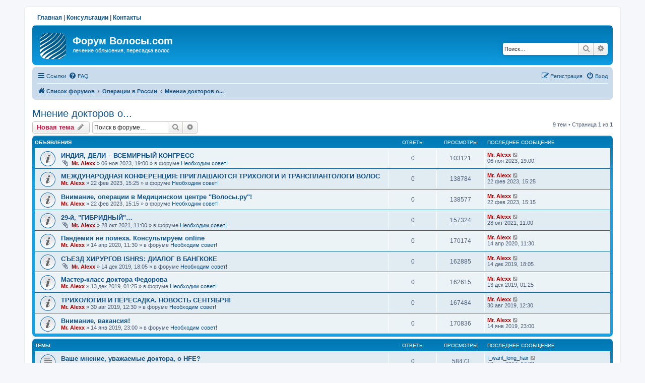

--- FILE ---
content_type: text/html; charset=UTF-8
request_url: https://volosy.com/forum/viewforum.php?f=15&sid=c0677f9d9aed752459c867fd9b2155ee
body_size: 9570
content:
<!DOCTYPE html>
<html dir="ltr" lang="ru">
<head>
<meta charset="utf-8" />
<meta http-equiv="X-UA-Compatible" content="IE=edge">
<meta name="viewport" content="width=device-width, initial-scale=1" />

<title>Мнение докторов о... - Форум Волосы.com</title>
<meta name="description" content="К обсуждению приглашаются доктора, выполняющие пересадку волос. Мнение докторов о..." />

	<link rel="canonical" href="https://www.volosy.com/forum/viewforum.php?f=15">

<!--
	phpBB style name: prosilver
	Based on style:   prosilver (this is the default phpBB3 style)
	Original author:  Tom Beddard ( http://www.subBlue.com/ )
	Modified by:
-->

<link href="./assets/css/font-awesome.min.css?assets_version=35" rel="stylesheet">
<link href="./styles/prosilver/theme/stylesheet.css?assets_version=35" rel="stylesheet">
<link href="./styles/prosilver/theme/ru/stylesheet.css?assets_version=35" rel="stylesheet">




<!--[if lte IE 9]>
	<link href="./styles/prosilver/theme/tweaks.css?assets_version=35" rel="stylesheet">
<![endif]-->


<link href="./ext/phpbbgallery/core/styles/prosilver/theme/gallery.css?assets_version=35" rel="stylesheet" media="screen" />
<link href="./ext/phpbbgallery/core/styles/all/theme/default.css?assets_version=35" rel="stylesheet" media="screen" />



</head>
<body id="phpbb" class="nojs notouch section-viewforum ltr ">

<!-- Yandex.Metrika counter --> <script type="text/javascript"> (function (d, w, c) { (w[c] = w[c] || []).push(function() { try { w.yaCounter1872025 = new Ya.Metrika({ id:1872025, clickmap:true, trackLinks:true, accurateTrackBounce:true }); } catch(e) { } }); var n = d.getElementsByTagName("script")[0], s = d.createElement("script"), f = function () { n.parentNode.insertBefore(s, n); }; s.type = "text/javascript"; s.async = true; s.src = "https://mc.yandex.ru/metrika/watch.js"; if (w.opera == "[object Opera]") { d.addEventListener("DOMContentLoaded", f, false); } else { f(); } })(document, window, "yandex_metrika_callbacks"); </script> <noscript><div><img src="https://mc.yandex.ru/watch/1872025" style="position:absolute; left:-9999px;" alt="" /></div></noscript> <!-- /Yandex.Metrika counter -->
<script>
    (function(i,s,o,g,r,a,m){i['GoogleAnalyticsObject']=r;i[r]=i[r]||function(){
    (i[r].q=i[r].q||[]).push(arguments)},i[r].l=1*new Date();a=s.createElement(o),
    m=s.getElementsByTagName(o)[0];a.async=1;a.src=g;m.parentNode.insertBefore(a,m)
    })(window,document,'script','https://www.google-analytics.com/analytics.js','ga');
    ga('create', 'UA-85600365-1', 'auto');
    ga('send', 'pageview');
</script>


<div id="wrap" class="wrap">
	<a id="top" class="top-anchor" accesskey="t"></a>
    <div class="topnavig"><a href="/">Главная</a> | <a href="https://volosy.ru/consultation" target="_blank">Консультации</a> | <a href="/contacts">Контакты</a></div>
	<div id="page-header">
		<div class="headerbar" role="banner">
					<div class="inner">

			<div id="site-description" class="site-description">
		<a id="logo" class="logo" href="./index.php?sid=ef64d3111148dedf4cd7709613c0ae2d" title="Список форумов">
					<span class="site_logo"></span>
				</a>
				<h1>Форум Волосы.com</h1>
				<p>лечение облысения, пересадка волос</p>
				<p class="skiplink"><a href="#start_here">Пропустить</a></p>
			</div>

									<div id="search-box" class="search-box search-header" role="search">
				<form action="./search.php?sid=ef64d3111148dedf4cd7709613c0ae2d" method="get" id="search">
				<fieldset>
					<input name="keywords" id="keywords" type="search" maxlength="128" title="Ключевые слова" class="inputbox search tiny" size="20" value="" placeholder="Поиск…" />
					<button class="button button-search" type="submit" title="Поиск">
						<i class="icon fa-search fa-fw" aria-hidden="true"></i><span class="sr-only">Поиск</span>
					</button>
					<a href="./search.php?sid=ef64d3111148dedf4cd7709613c0ae2d" class="button button-search-end" title="Расширенный поиск">
						<i class="icon fa-cog fa-fw" aria-hidden="true"></i><span class="sr-only">Расширенный поиск</span>
					</a>
					<input type="hidden" name="sid" value="ef64d3111148dedf4cd7709613c0ae2d" />

				</fieldset>
				</form>
			</div>
						
			</div>
					</div>
				<div class="navbar" role="navigation">
	<div class="inner">

	<ul id="nav-main" class="nav-main linklist" role="menubar">

		<li id="quick-links" class="quick-links dropdown-container responsive-menu" data-skip-responsive="true">
			<a href="#" class="dropdown-trigger">
				<i class="icon fa-bars fa-fw" aria-hidden="true"></i><span>Ссылки</span>
			</a>
			<div class="dropdown">
				<div class="pointer"><div class="pointer-inner"></div></div>
				<ul class="dropdown-contents" role="menu">
					
											<li class="separator"></li>
																									<li>
								<a href="./search.php?search_id=unanswered&amp;sid=ef64d3111148dedf4cd7709613c0ae2d" role="menuitem">
									<i class="icon fa-file-o fa-fw icon-gray" aria-hidden="true"></i><span>Темы без ответов</span>
								</a>
							</li>
							<li>
								<a href="./search.php?search_id=active_topics&amp;sid=ef64d3111148dedf4cd7709613c0ae2d" role="menuitem">
									<i class="icon fa-file-o fa-fw icon-blue" aria-hidden="true"></i><span>Активные темы</span>
								</a>
							</li>
							<li class="separator"></li>
							<li>
								<a href="./search.php?sid=ef64d3111148dedf4cd7709613c0ae2d" role="menuitem">
									<i class="icon fa-search fa-fw" aria-hidden="true"></i><span>Поиск</span>
								</a>
							</li>
					
										<li class="separator"></li>

									</ul>
			</div>
		</li>

				<li data-skip-responsive="true">
			<a href="/forum/app.php/help/faq?sid=ef64d3111148dedf4cd7709613c0ae2d" rel="help" title="Часто задаваемые вопросы" role="menuitem">
				<i class="icon fa-question-circle fa-fw" aria-hidden="true"></i><span>FAQ</span>
			</a>
		</li>
						
			<li class="rightside"  data-skip-responsive="true">
			<a href="./ucp.php?mode=login&amp;redirect=viewforum.php%3Ff%3D15&amp;sid=ef64d3111148dedf4cd7709613c0ae2d" title="Вход" accesskey="x" role="menuitem">
				<i class="icon fa-power-off fa-fw" aria-hidden="true"></i><span>Вход</span>
			</a>
		</li>
					<li class="rightside" data-skip-responsive="true">
				<a href="./ucp.php?mode=register&amp;sid=ef64d3111148dedf4cd7709613c0ae2d" role="menuitem">
					<i class="icon fa-pencil-square-o  fa-fw" aria-hidden="true"></i><span>Регистрация</span>
				</a>
			</li>
						</ul>

	<ul id="nav-breadcrumbs" class="nav-breadcrumbs linklist navlinks" role="menubar">
								<li class="breadcrumbs" itemscope itemtype="http://schema.org/BreadcrumbList">
										<span class="crumb"  itemtype="http://schema.org/ListItem" itemprop="itemListElement" itemscope><a href="./index.php?sid=ef64d3111148dedf4cd7709613c0ae2d" itemtype="https://schema.org/Thing" itemscope itemprop="item" itemid="./index.php?sid=ef64d3111148dedf4cd7709613c0ae2d" accesskey="h" data-navbar-reference="index"><i class="icon fa-home fa-fw"></i><span itemprop="name">Список форумов</span></a><meta itemprop="position" content="1" /></span>

																			<span class="crumb"  itemtype="http://schema.org/ListItem" itemprop="itemListElement" itemscope data-forum-id="17"><a href="./viewforum.php?f=17&amp;sid=ef64d3111148dedf4cd7709613c0ae2d" itemtype="https://schema.org/Thing" itemscope itemprop="item" itemid="./viewforum.php?f=17&amp;sid=ef64d3111148dedf4cd7709613c0ae2d"><span itemprop="name">Операции в России</span></a><meta itemprop="position" content="2" /></span>
																							<span class="crumb"  itemtype="http://schema.org/ListItem" itemprop="itemListElement" itemscope data-forum-id="15"><a href="./viewforum.php?f=15&amp;sid=ef64d3111148dedf4cd7709613c0ae2d" itemtype="https://schema.org/Thing" itemscope itemprop="item" itemid="./viewforum.php?f=15&amp;sid=ef64d3111148dedf4cd7709613c0ae2d"><span itemprop="name">Мнение докторов о...</span></a><meta itemprop="position" content="3" /></span>
												</li>
		
					<li class="rightside responsive-search">
				<a href="./search.php?sid=ef64d3111148dedf4cd7709613c0ae2d" title="Параметры расширенного поиска" role="menuitem">
					<i class="icon fa-search fa-fw" aria-hidden="true"></i><span class="sr-only">Поиск</span>
				</a>
			</li>
			</ul>

	</div>
</div>
	</div>

	
	<a id="start_here" class="anchor"></a>
	<div id="page-body" class="page-body" role="main">
		
		<h2 class="forum-title"><a href="./viewforum.php?f=15&amp;sid=ef64d3111148dedf4cd7709613c0ae2d">Мнение докторов о...</a></h2>
<div>
	<!-- NOTE: remove the style="display: none" when you want to have the forum description on the forum body -->
	<div style="display: none !important;">К обсуждению приглашаются доктора, выполняющие пересадку волос<br /></div>	</div>



	<div class="action-bar bar-top">

				
		<a href="./posting.php?mode=post&amp;f=15&amp;sid=ef64d3111148dedf4cd7709613c0ae2d" class="button" title="Новая тема">
							<span>Новая тема</span> <i class="icon fa-pencil fa-fw" aria-hidden="true"></i>
					</a>
				
			<div class="search-box" role="search">
			<form method="get" id="forum-search" action="./search.php?sid=ef64d3111148dedf4cd7709613c0ae2d">
			<fieldset>
				<input class="inputbox search tiny" type="search" name="keywords" id="search_keywords" size="20" placeholder="Поиск в форуме…" />
				<button class="button button-search" type="submit" title="Поиск">
					<i class="icon fa-search fa-fw" aria-hidden="true"></i><span class="sr-only">Поиск</span>
				</button>
				<a href="./search.php?sid=ef64d3111148dedf4cd7709613c0ae2d" class="button button-search-end" title="Расширенный поиск">
					<i class="icon fa-cog fa-fw" aria-hidden="true"></i><span class="sr-only">Расширенный поиск</span>
				</a>
				<input type="hidden" name="fid[0]" value="15" />
<input type="hidden" name="sid" value="ef64d3111148dedf4cd7709613c0ae2d" />

			</fieldset>
			</form>
		</div>
	
	<div class="pagination">
				9 тем
					&bull; Страница <strong>1</strong> из <strong>1</strong>
			</div>

	</div>




	
			<div class="forumbg announcement">
		<div class="inner">
		<ul class="topiclist">
			<li class="header">
				<dl class="row-item">
					<dt><div class="list-inner">Объявления</div></dt>
					<dd class="posts">Ответы</dd>
					<dd class="views">Просмотры</dd>
					<dd class="lastpost"><span>Последнее сообщение</span></dd>
				</dl>
			</li>
		</ul>
		<ul class="topiclist topics">
	
				<li class="row bg1 global-announce">
						<dl class="row-item global_read">
				<dt title="Нет непрочитанных сообщений">
										<div class="list-inner">
																		<a href="./viewtopic.php?f=1&amp;t=11911&amp;sid=ef64d3111148dedf4cd7709613c0ae2d" class="topictitle">ИНДИЯ, ДЕЛИ – ВСЕМИРНЫЙ КОНГРЕСС</a>																								<br />
						
												<div class="responsive-show" style="display: none;">
							Последнее сообщение  <a href="./memberlist.php?mode=viewprofile&amp;u=37325&amp;sid=ef64d3111148dedf4cd7709613c0ae2d" style="color: #AA0000;" class="username-coloured">Mr. Alexx</a> &laquo; <a href="./viewtopic.php?f=1&amp;t=11911&amp;p=164125&amp;sid=ef64d3111148dedf4cd7709613c0ae2d#p164125" title="Перейти к последнему сообщению"><time datetime="2023-11-06T16:00:32+00:00">06 ноя 2023, 19:00</time></a>
							<br />Добавлено в форуме <a href="./viewforum.php?f=1&amp;sid=ef64d3111148dedf4cd7709613c0ae2d">Необходим совет!</a>						</div>
													
						<div class="topic-poster responsive-hide left-box">
														<i class="icon fa-paperclip fa-fw" aria-hidden="true"></i>														 <a href="./memberlist.php?mode=viewprofile&amp;u=37325&amp;sid=ef64d3111148dedf4cd7709613c0ae2d" style="color: #AA0000;" class="username-coloured">Mr. Alexx</a> &raquo; <time datetime="2023-11-06T16:00:32+00:00">06 ноя 2023, 19:00</time>
														 &raquo; в форуме <a href="./viewforum.php?f=1&amp;sid=ef64d3111148dedf4cd7709613c0ae2d">Необходим совет!</a>						</div>

						
											</div>
				</dt>
				<dd class="posts">0 <dfn>Ответы</dfn></dd>
				<dd class="views">103121 <dfn>Просмотры</dfn></dd>
				<dd class="lastpost">
					<span><dfn>Последнее сообщение </dfn> <a href="./memberlist.php?mode=viewprofile&amp;u=37325&amp;sid=ef64d3111148dedf4cd7709613c0ae2d" style="color: #AA0000;" class="username-coloured">Mr. Alexx</a>													<a href="./viewtopic.php?f=1&amp;t=11911&amp;p=164125&amp;sid=ef64d3111148dedf4cd7709613c0ae2d#p164125" title="Перейти к последнему сообщению">
								<i class="icon fa-external-link-square fa-fw icon-lightgray icon-md" aria-hidden="true"></i><span class="sr-only"></span>
							</a>
												<br /><time datetime="2023-11-06T16:00:32+00:00">06 ноя 2023, 19:00</time>
					</span>
				</dd>
			</dl>
					</li>
		
	

	
	
				<li class="row bg2 global-announce">
						<dl class="row-item global_read">
				<dt title="Нет непрочитанных сообщений">
										<div class="list-inner">
																		<a href="./viewtopic.php?f=1&amp;t=11899&amp;sid=ef64d3111148dedf4cd7709613c0ae2d" class="topictitle">МЕЖДУНАРОДНАЯ КОНФЕРЕНЦИЯ: ПРИГЛАШАЮТСЯ ТРИХОЛОГИ  И ТРАНСПЛАНТОЛОГИ ВОЛОС</a>																								<br />
						
												<div class="responsive-show" style="display: none;">
							Последнее сообщение  <a href="./memberlist.php?mode=viewprofile&amp;u=37325&amp;sid=ef64d3111148dedf4cd7709613c0ae2d" style="color: #AA0000;" class="username-coloured">Mr. Alexx</a> &laquo; <a href="./viewtopic.php?f=1&amp;t=11899&amp;p=164037&amp;sid=ef64d3111148dedf4cd7709613c0ae2d#p164037" title="Перейти к последнему сообщению"><time datetime="2023-02-22T12:25:48+00:00">22 фев 2023, 15:25</time></a>
							<br />Добавлено в форуме <a href="./viewforum.php?f=1&amp;sid=ef64d3111148dedf4cd7709613c0ae2d">Необходим совет!</a>						</div>
													
						<div class="topic-poster responsive-hide left-box">
																												 <a href="./memberlist.php?mode=viewprofile&amp;u=37325&amp;sid=ef64d3111148dedf4cd7709613c0ae2d" style="color: #AA0000;" class="username-coloured">Mr. Alexx</a> &raquo; <time datetime="2023-02-22T12:25:48+00:00">22 фев 2023, 15:25</time>
														 &raquo; в форуме <a href="./viewforum.php?f=1&amp;sid=ef64d3111148dedf4cd7709613c0ae2d">Необходим совет!</a>						</div>

						
											</div>
				</dt>
				<dd class="posts">0 <dfn>Ответы</dfn></dd>
				<dd class="views">138784 <dfn>Просмотры</dfn></dd>
				<dd class="lastpost">
					<span><dfn>Последнее сообщение </dfn> <a href="./memberlist.php?mode=viewprofile&amp;u=37325&amp;sid=ef64d3111148dedf4cd7709613c0ae2d" style="color: #AA0000;" class="username-coloured">Mr. Alexx</a>													<a href="./viewtopic.php?f=1&amp;t=11899&amp;p=164037&amp;sid=ef64d3111148dedf4cd7709613c0ae2d#p164037" title="Перейти к последнему сообщению">
								<i class="icon fa-external-link-square fa-fw icon-lightgray icon-md" aria-hidden="true"></i><span class="sr-only"></span>
							</a>
												<br /><time datetime="2023-02-22T12:25:48+00:00">22 фев 2023, 15:25</time>
					</span>
				</dd>
			</dl>
					</li>
		
	

	
	
				<li class="row bg1 global-announce">
						<dl class="row-item global_read">
				<dt title="Нет непрочитанных сообщений">
										<div class="list-inner">
																		<a href="./viewtopic.php?f=1&amp;t=11898&amp;sid=ef64d3111148dedf4cd7709613c0ae2d" class="topictitle">Внимание, операции в Медицинском центре &quot;Волосы.ру&quot;!</a>																								<br />
						
												<div class="responsive-show" style="display: none;">
							Последнее сообщение  <a href="./memberlist.php?mode=viewprofile&amp;u=37325&amp;sid=ef64d3111148dedf4cd7709613c0ae2d" style="color: #AA0000;" class="username-coloured">Mr. Alexx</a> &laquo; <a href="./viewtopic.php?f=1&amp;t=11898&amp;p=164036&amp;sid=ef64d3111148dedf4cd7709613c0ae2d#p164036" title="Перейти к последнему сообщению"><time datetime="2023-02-22T12:15:50+00:00">22 фев 2023, 15:15</time></a>
							<br />Добавлено в форуме <a href="./viewforum.php?f=1&amp;sid=ef64d3111148dedf4cd7709613c0ae2d">Необходим совет!</a>						</div>
													
						<div class="topic-poster responsive-hide left-box">
																												 <a href="./memberlist.php?mode=viewprofile&amp;u=37325&amp;sid=ef64d3111148dedf4cd7709613c0ae2d" style="color: #AA0000;" class="username-coloured">Mr. Alexx</a> &raquo; <time datetime="2023-02-22T12:15:50+00:00">22 фев 2023, 15:15</time>
														 &raquo; в форуме <a href="./viewforum.php?f=1&amp;sid=ef64d3111148dedf4cd7709613c0ae2d">Необходим совет!</a>						</div>

						
											</div>
				</dt>
				<dd class="posts">0 <dfn>Ответы</dfn></dd>
				<dd class="views">138577 <dfn>Просмотры</dfn></dd>
				<dd class="lastpost">
					<span><dfn>Последнее сообщение </dfn> <a href="./memberlist.php?mode=viewprofile&amp;u=37325&amp;sid=ef64d3111148dedf4cd7709613c0ae2d" style="color: #AA0000;" class="username-coloured">Mr. Alexx</a>													<a href="./viewtopic.php?f=1&amp;t=11898&amp;p=164036&amp;sid=ef64d3111148dedf4cd7709613c0ae2d#p164036" title="Перейти к последнему сообщению">
								<i class="icon fa-external-link-square fa-fw icon-lightgray icon-md" aria-hidden="true"></i><span class="sr-only"></span>
							</a>
												<br /><time datetime="2023-02-22T12:15:50+00:00">22 фев 2023, 15:15</time>
					</span>
				</dd>
			</dl>
					</li>
		
	

	
	
				<li class="row bg2 global-announce">
						<dl class="row-item global_read">
				<dt title="Нет непрочитанных сообщений">
										<div class="list-inner">
																		<a href="./viewtopic.php?f=1&amp;t=11817&amp;sid=ef64d3111148dedf4cd7709613c0ae2d" class="topictitle">29-й, &quot;ГИБРИДНЫЙ&quot;…</a>																								<br />
						
												<div class="responsive-show" style="display: none;">
							Последнее сообщение  <a href="./memberlist.php?mode=viewprofile&amp;u=37325&amp;sid=ef64d3111148dedf4cd7709613c0ae2d" style="color: #AA0000;" class="username-coloured">Mr. Alexx</a> &laquo; <a href="./viewtopic.php?f=1&amp;t=11817&amp;p=163282&amp;sid=ef64d3111148dedf4cd7709613c0ae2d#p163282" title="Перейти к последнему сообщению"><time datetime="2021-10-28T08:00:07+00:00">28 окт 2021, 11:00</time></a>
							<br />Добавлено в форуме <a href="./viewforum.php?f=1&amp;sid=ef64d3111148dedf4cd7709613c0ae2d">Необходим совет!</a>						</div>
													
						<div class="topic-poster responsive-hide left-box">
														<i class="icon fa-paperclip fa-fw" aria-hidden="true"></i>														 <a href="./memberlist.php?mode=viewprofile&amp;u=37325&amp;sid=ef64d3111148dedf4cd7709613c0ae2d" style="color: #AA0000;" class="username-coloured">Mr. Alexx</a> &raquo; <time datetime="2021-10-28T08:00:07+00:00">28 окт 2021, 11:00</time>
														 &raquo; в форуме <a href="./viewforum.php?f=1&amp;sid=ef64d3111148dedf4cd7709613c0ae2d">Необходим совет!</a>						</div>

						
											</div>
				</dt>
				<dd class="posts">0 <dfn>Ответы</dfn></dd>
				<dd class="views">157324 <dfn>Просмотры</dfn></dd>
				<dd class="lastpost">
					<span><dfn>Последнее сообщение </dfn> <a href="./memberlist.php?mode=viewprofile&amp;u=37325&amp;sid=ef64d3111148dedf4cd7709613c0ae2d" style="color: #AA0000;" class="username-coloured">Mr. Alexx</a>													<a href="./viewtopic.php?f=1&amp;t=11817&amp;p=163282&amp;sid=ef64d3111148dedf4cd7709613c0ae2d#p163282" title="Перейти к последнему сообщению">
								<i class="icon fa-external-link-square fa-fw icon-lightgray icon-md" aria-hidden="true"></i><span class="sr-only"></span>
							</a>
												<br /><time datetime="2021-10-28T08:00:07+00:00">28 окт 2021, 11:00</time>
					</span>
				</dd>
			</dl>
					</li>
		
	

	
	
				<li class="row bg1 global-announce">
						<dl class="row-item global_read">
				<dt title="Нет непрочитанных сообщений">
										<div class="list-inner">
																		<a href="./viewtopic.php?f=1&amp;t=11649&amp;sid=ef64d3111148dedf4cd7709613c0ae2d" class="topictitle">Пандемия не помеха. Консультируем online</a>																								<br />
						
												<div class="responsive-show" style="display: none;">
							Последнее сообщение  <a href="./memberlist.php?mode=viewprofile&amp;u=37325&amp;sid=ef64d3111148dedf4cd7709613c0ae2d" style="color: #AA0000;" class="username-coloured">Mr. Alexx</a> &laquo; <a href="./viewtopic.php?f=1&amp;t=11649&amp;p=162194&amp;sid=ef64d3111148dedf4cd7709613c0ae2d#p162194" title="Перейти к последнему сообщению"><time datetime="2020-04-14T08:30:07+00:00">14 апр 2020, 11:30</time></a>
							<br />Добавлено в форуме <a href="./viewforum.php?f=1&amp;sid=ef64d3111148dedf4cd7709613c0ae2d">Необходим совет!</a>						</div>
													
						<div class="topic-poster responsive-hide left-box">
																												 <a href="./memberlist.php?mode=viewprofile&amp;u=37325&amp;sid=ef64d3111148dedf4cd7709613c0ae2d" style="color: #AA0000;" class="username-coloured">Mr. Alexx</a> &raquo; <time datetime="2020-04-14T08:30:07+00:00">14 апр 2020, 11:30</time>
														 &raquo; в форуме <a href="./viewforum.php?f=1&amp;sid=ef64d3111148dedf4cd7709613c0ae2d">Необходим совет!</a>						</div>

						
											</div>
				</dt>
				<dd class="posts">0 <dfn>Ответы</dfn></dd>
				<dd class="views">170174 <dfn>Просмотры</dfn></dd>
				<dd class="lastpost">
					<span><dfn>Последнее сообщение </dfn> <a href="./memberlist.php?mode=viewprofile&amp;u=37325&amp;sid=ef64d3111148dedf4cd7709613c0ae2d" style="color: #AA0000;" class="username-coloured">Mr. Alexx</a>													<a href="./viewtopic.php?f=1&amp;t=11649&amp;p=162194&amp;sid=ef64d3111148dedf4cd7709613c0ae2d#p162194" title="Перейти к последнему сообщению">
								<i class="icon fa-external-link-square fa-fw icon-lightgray icon-md" aria-hidden="true"></i><span class="sr-only"></span>
							</a>
												<br /><time datetime="2020-04-14T08:30:07+00:00">14 апр 2020, 11:30</time>
					</span>
				</dd>
			</dl>
					</li>
		
	

	
	
				<li class="row bg2 global-announce">
						<dl class="row-item global_read">
				<dt title="Нет непрочитанных сообщений">
										<div class="list-inner">
																		<a href="./viewtopic.php?f=1&amp;t=11581&amp;sid=ef64d3111148dedf4cd7709613c0ae2d" class="topictitle">СЪЕЗД ХИРУРГОВ ISHRS: ДИАЛОГ В БАНГКОКЕ</a>																								<br />
						
												<div class="responsive-show" style="display: none;">
							Последнее сообщение  <a href="./memberlist.php?mode=viewprofile&amp;u=37325&amp;sid=ef64d3111148dedf4cd7709613c0ae2d" style="color: #AA0000;" class="username-coloured">Mr. Alexx</a> &laquo; <a href="./viewtopic.php?f=1&amp;t=11581&amp;p=161772&amp;sid=ef64d3111148dedf4cd7709613c0ae2d#p161772" title="Перейти к последнему сообщению"><time datetime="2019-12-14T15:05:42+00:00">14 дек 2019, 18:05</time></a>
							<br />Добавлено в форуме <a href="./viewforum.php?f=1&amp;sid=ef64d3111148dedf4cd7709613c0ae2d">Необходим совет!</a>						</div>
													
						<div class="topic-poster responsive-hide left-box">
														<i class="icon fa-paperclip fa-fw" aria-hidden="true"></i>														 <a href="./memberlist.php?mode=viewprofile&amp;u=37325&amp;sid=ef64d3111148dedf4cd7709613c0ae2d" style="color: #AA0000;" class="username-coloured">Mr. Alexx</a> &raquo; <time datetime="2019-12-14T15:05:42+00:00">14 дек 2019, 18:05</time>
														 &raquo; в форуме <a href="./viewforum.php?f=1&amp;sid=ef64d3111148dedf4cd7709613c0ae2d">Необходим совет!</a>						</div>

						
											</div>
				</dt>
				<dd class="posts">0 <dfn>Ответы</dfn></dd>
				<dd class="views">162885 <dfn>Просмотры</dfn></dd>
				<dd class="lastpost">
					<span><dfn>Последнее сообщение </dfn> <a href="./memberlist.php?mode=viewprofile&amp;u=37325&amp;sid=ef64d3111148dedf4cd7709613c0ae2d" style="color: #AA0000;" class="username-coloured">Mr. Alexx</a>													<a href="./viewtopic.php?f=1&amp;t=11581&amp;p=161772&amp;sid=ef64d3111148dedf4cd7709613c0ae2d#p161772" title="Перейти к последнему сообщению">
								<i class="icon fa-external-link-square fa-fw icon-lightgray icon-md" aria-hidden="true"></i><span class="sr-only"></span>
							</a>
												<br /><time datetime="2019-12-14T15:05:42+00:00">14 дек 2019, 18:05</time>
					</span>
				</dd>
			</dl>
					</li>
		
	

	
	
				<li class="row bg1 global-announce">
						<dl class="row-item global_read">
				<dt title="Нет непрочитанных сообщений">
										<div class="list-inner">
																		<a href="./viewtopic.php?f=1&amp;t=11579&amp;sid=ef64d3111148dedf4cd7709613c0ae2d" class="topictitle">Мастер-класс доктора Федорова</a>																								<br />
						
												<div class="responsive-show" style="display: none;">
							Последнее сообщение  <a href="./memberlist.php?mode=viewprofile&amp;u=37325&amp;sid=ef64d3111148dedf4cd7709613c0ae2d" style="color: #AA0000;" class="username-coloured">Mr. Alexx</a> &laquo; <a href="./viewtopic.php?f=1&amp;t=11579&amp;p=161763&amp;sid=ef64d3111148dedf4cd7709613c0ae2d#p161763" title="Перейти к последнему сообщению"><time datetime="2019-12-12T22:25:31+00:00">13 дек 2019, 01:25</time></a>
							<br />Добавлено в форуме <a href="./viewforum.php?f=1&amp;sid=ef64d3111148dedf4cd7709613c0ae2d">Необходим совет!</a>						</div>
													
						<div class="topic-poster responsive-hide left-box">
																												 <a href="./memberlist.php?mode=viewprofile&amp;u=37325&amp;sid=ef64d3111148dedf4cd7709613c0ae2d" style="color: #AA0000;" class="username-coloured">Mr. Alexx</a> &raquo; <time datetime="2019-12-12T22:25:31+00:00">13 дек 2019, 01:25</time>
														 &raquo; в форуме <a href="./viewforum.php?f=1&amp;sid=ef64d3111148dedf4cd7709613c0ae2d">Необходим совет!</a>						</div>

						
											</div>
				</dt>
				<dd class="posts">0 <dfn>Ответы</dfn></dd>
				<dd class="views">162615 <dfn>Просмотры</dfn></dd>
				<dd class="lastpost">
					<span><dfn>Последнее сообщение </dfn> <a href="./memberlist.php?mode=viewprofile&amp;u=37325&amp;sid=ef64d3111148dedf4cd7709613c0ae2d" style="color: #AA0000;" class="username-coloured">Mr. Alexx</a>													<a href="./viewtopic.php?f=1&amp;t=11579&amp;p=161763&amp;sid=ef64d3111148dedf4cd7709613c0ae2d#p161763" title="Перейти к последнему сообщению">
								<i class="icon fa-external-link-square fa-fw icon-lightgray icon-md" aria-hidden="true"></i><span class="sr-only"></span>
							</a>
												<br /><time datetime="2019-12-12T22:25:31+00:00">13 дек 2019, 01:25</time>
					</span>
				</dd>
			</dl>
					</li>
		
	

	
	
				<li class="row bg2 global-announce">
						<dl class="row-item global_read">
				<dt title="Нет непрочитанных сообщений">
										<div class="list-inner">
																		<a href="./viewtopic.php?f=1&amp;t=11514&amp;sid=ef64d3111148dedf4cd7709613c0ae2d" class="topictitle">ТРИХОЛОГИЯ И ПЕРЕСАДКА. НОВОСТЬ СЕНТЯБРЯ!</a>																								<br />
						
												<div class="responsive-show" style="display: none;">
							Последнее сообщение  <a href="./memberlist.php?mode=viewprofile&amp;u=37325&amp;sid=ef64d3111148dedf4cd7709613c0ae2d" style="color: #AA0000;" class="username-coloured">Mr. Alexx</a> &laquo; <a href="./viewtopic.php?f=1&amp;t=11514&amp;p=161275&amp;sid=ef64d3111148dedf4cd7709613c0ae2d#p161275" title="Перейти к последнему сообщению"><time datetime="2019-08-30T09:30:32+00:00">30 авг 2019, 12:30</time></a>
							<br />Добавлено в форуме <a href="./viewforum.php?f=1&amp;sid=ef64d3111148dedf4cd7709613c0ae2d">Необходим совет!</a>						</div>
													
						<div class="topic-poster responsive-hide left-box">
																												 <a href="./memberlist.php?mode=viewprofile&amp;u=37325&amp;sid=ef64d3111148dedf4cd7709613c0ae2d" style="color: #AA0000;" class="username-coloured">Mr. Alexx</a> &raquo; <time datetime="2019-08-30T09:30:32+00:00">30 авг 2019, 12:30</time>
														 &raquo; в форуме <a href="./viewforum.php?f=1&amp;sid=ef64d3111148dedf4cd7709613c0ae2d">Необходим совет!</a>						</div>

						
											</div>
				</dt>
				<dd class="posts">0 <dfn>Ответы</dfn></dd>
				<dd class="views">167484 <dfn>Просмотры</dfn></dd>
				<dd class="lastpost">
					<span><dfn>Последнее сообщение </dfn> <a href="./memberlist.php?mode=viewprofile&amp;u=37325&amp;sid=ef64d3111148dedf4cd7709613c0ae2d" style="color: #AA0000;" class="username-coloured">Mr. Alexx</a>													<a href="./viewtopic.php?f=1&amp;t=11514&amp;p=161275&amp;sid=ef64d3111148dedf4cd7709613c0ae2d#p161275" title="Перейти к последнему сообщению">
								<i class="icon fa-external-link-square fa-fw icon-lightgray icon-md" aria-hidden="true"></i><span class="sr-only"></span>
							</a>
												<br /><time datetime="2019-08-30T09:30:32+00:00">30 авг 2019, 12:30</time>
					</span>
				</dd>
			</dl>
					</li>
		
	

	
	
				<li class="row bg1 global-announce">
						<dl class="row-item global_read">
				<dt title="Нет непрочитанных сообщений">
										<div class="list-inner">
																		<a href="./viewtopic.php?f=1&amp;t=11344&amp;sid=ef64d3111148dedf4cd7709613c0ae2d" class="topictitle">Внимание, вакансия!</a>																								<br />
						
												<div class="responsive-show" style="display: none;">
							Последнее сообщение  <a href="./memberlist.php?mode=viewprofile&amp;u=37325&amp;sid=ef64d3111148dedf4cd7709613c0ae2d" style="color: #AA0000;" class="username-coloured">Mr. Alexx</a> &laquo; <a href="./viewtopic.php?f=1&amp;t=11344&amp;p=159652&amp;sid=ef64d3111148dedf4cd7709613c0ae2d#p159652" title="Перейти к последнему сообщению"><time datetime="2019-01-14T20:00:06+00:00">14 янв 2019, 23:00</time></a>
							<br />Добавлено в форуме <a href="./viewforum.php?f=1&amp;sid=ef64d3111148dedf4cd7709613c0ae2d">Необходим совет!</a>						</div>
													
						<div class="topic-poster responsive-hide left-box">
																												 <a href="./memberlist.php?mode=viewprofile&amp;u=37325&amp;sid=ef64d3111148dedf4cd7709613c0ae2d" style="color: #AA0000;" class="username-coloured">Mr. Alexx</a> &raquo; <time datetime="2019-01-14T20:00:06+00:00">14 янв 2019, 23:00</time>
														 &raquo; в форуме <a href="./viewforum.php?f=1&amp;sid=ef64d3111148dedf4cd7709613c0ae2d">Необходим совет!</a>						</div>

						
											</div>
				</dt>
				<dd class="posts">0 <dfn>Ответы</dfn></dd>
				<dd class="views">170836 <dfn>Просмотры</dfn></dd>
				<dd class="lastpost">
					<span><dfn>Последнее сообщение </dfn> <a href="./memberlist.php?mode=viewprofile&amp;u=37325&amp;sid=ef64d3111148dedf4cd7709613c0ae2d" style="color: #AA0000;" class="username-coloured">Mr. Alexx</a>													<a href="./viewtopic.php?f=1&amp;t=11344&amp;p=159652&amp;sid=ef64d3111148dedf4cd7709613c0ae2d#p159652" title="Перейти к последнему сообщению">
								<i class="icon fa-external-link-square fa-fw icon-lightgray icon-md" aria-hidden="true"></i><span class="sr-only"></span>
							</a>
												<br /><time datetime="2019-01-14T20:00:06+00:00">14 янв 2019, 23:00</time>
					</span>
				</dd>
			</dl>
					</li>
		
	

			</ul>
		</div>
	</div>
	
			<div class="forumbg">
		<div class="inner">
		<ul class="topiclist">
			<li class="header">
				<dl class="row-item">
					<dt><div class="list-inner">Темы</div></dt>
					<dd class="posts">Ответы</dd>
					<dd class="views">Просмотры</dd>
					<dd class="lastpost"><span>Последнее сообщение</span></dd>
				</dl>
			</li>
		</ul>
		<ul class="topiclist topics">
	
				<li class="row bg2">
						<dl class="row-item topic_read">
				<dt title="Нет непрочитанных сообщений">
										<div class="list-inner">
																		<a href="./viewtopic.php?f=15&amp;t=10636&amp;sid=ef64d3111148dedf4cd7709613c0ae2d" class="topictitle">Ваше мнение, уважаемые доктора, о HFE?</a>																								<br />
						
												<div class="responsive-show" style="display: none;">
							Последнее сообщение  <a href="./memberlist.php?mode=viewprofile&amp;u=215303&amp;sid=ef64d3111148dedf4cd7709613c0ae2d" class="username">I_want_long_hair</a> &laquo; <a href="./viewtopic.php?f=15&amp;t=10636&amp;p=153019&amp;sid=ef64d3111148dedf4cd7709613c0ae2d#p153019" title="Перейти к последнему сообщению"><time datetime="2017-04-12T14:09:04+00:00">12 апр 2017, 17:09</time></a>
													</div>
													
						<div class="topic-poster responsive-hide left-box">
																												 <a href="./memberlist.php?mode=viewprofile&amp;u=215303&amp;sid=ef64d3111148dedf4cd7709613c0ae2d" class="username">I_want_long_hair</a> &raquo; <time datetime="2017-04-12T14:09:04+00:00">12 апр 2017, 17:09</time>
																				</div>

						
											</div>
				</dt>
				<dd class="posts">0 <dfn>Ответы</dfn></dd>
				<dd class="views">58473 <dfn>Просмотры</dfn></dd>
				<dd class="lastpost">
					<span><dfn>Последнее сообщение </dfn> <a href="./memberlist.php?mode=viewprofile&amp;u=215303&amp;sid=ef64d3111148dedf4cd7709613c0ae2d" class="username">I_want_long_hair</a>													<a href="./viewtopic.php?f=15&amp;t=10636&amp;p=153019&amp;sid=ef64d3111148dedf4cd7709613c0ae2d#p153019" title="Перейти к последнему сообщению">
								<i class="icon fa-external-link-square fa-fw icon-lightgray icon-md" aria-hidden="true"></i><span class="sr-only"></span>
							</a>
												<br /><time datetime="2017-04-12T14:09:04+00:00">12 апр 2017, 17:09</time>
					</span>
				</dd>
			</dl>
					</li>
		
	

	
	
				<li class="row bg1">
						<dl class="row-item topic_read">
				<dt title="Нет непрочитанных сообщений">
										<div class="list-inner">
																		<a href="./viewtopic.php?f=15&amp;t=6447&amp;sid=ef64d3111148dedf4cd7709613c0ae2d" class="topictitle">О качестве волос с тела...</a>																								<br />
						
												<div class="responsive-show" style="display: none;">
							Последнее сообщение  <a href="./memberlist.php?mode=viewprofile&amp;u=4&amp;sid=ef64d3111148dedf4cd7709613c0ae2d" style="color: #AA0000;" class="username-coloured">Др. Федоров</a> &laquo; <a href="./viewtopic.php?f=15&amp;t=6447&amp;p=123761&amp;sid=ef64d3111148dedf4cd7709613c0ae2d#p123761" title="Перейти к последнему сообщению"><time datetime="2013-11-15T11:37:32+00:00">15 ноя 2013, 14:37</time></a>
													</div>
														<span class="responsive-show left-box" style="display: none;">Ответы: <strong>1</strong></span>
													
						<div class="topic-poster responsive-hide left-box">
																												 <a href="./memberlist.php?mode=viewprofile&amp;u=21484&amp;sid=ef64d3111148dedf4cd7709613c0ae2d" class="username">lisi2009</a> &raquo; <time datetime="2012-04-01T17:20:52+00:00">01 апр 2012, 20:20</time>
																				</div>

						
											</div>
				</dt>
				<dd class="posts">1 <dfn>Ответы</dfn></dd>
				<dd class="views">34300 <dfn>Просмотры</dfn></dd>
				<dd class="lastpost">
					<span><dfn>Последнее сообщение </dfn> <a href="./memberlist.php?mode=viewprofile&amp;u=4&amp;sid=ef64d3111148dedf4cd7709613c0ae2d" style="color: #AA0000;" class="username-coloured">Др. Федоров</a>													<a href="./viewtopic.php?f=15&amp;t=6447&amp;p=123761&amp;sid=ef64d3111148dedf4cd7709613c0ae2d#p123761" title="Перейти к последнему сообщению">
								<i class="icon fa-external-link-square fa-fw icon-lightgray icon-md" aria-hidden="true"></i><span class="sr-only"></span>
							</a>
												<br /><time datetime="2013-11-15T11:37:32+00:00">15 ноя 2013, 14:37</time>
					</span>
				</dd>
			</dl>
					</li>
		
	

	
	
				<li class="row bg2">
						<dl class="row-item topic_read">
				<dt title="Нет непрочитанных сообщений">
										<div class="list-inner">
																		<a href="./viewtopic.php?f=15&amp;t=2309&amp;sid=ef64d3111148dedf4cd7709613c0ae2d" class="topictitle">О росте пересаженных волос</a>																								<br />
						
												<div class="responsive-show" style="display: none;">
							Последнее сообщение  <a href="./memberlist.php?mode=viewprofile&amp;u=42569&amp;sid=ef64d3111148dedf4cd7709613c0ae2d" class="username">IvanIvanich</a> &laquo; <a href="./viewtopic.php?f=15&amp;t=2309&amp;p=62395&amp;sid=ef64d3111148dedf4cd7709613c0ae2d#p62395" title="Перейти к последнему сообщению"><time datetime="2010-12-26T21:06:34+00:00">27 дек 2010, 00:06</time></a>
													</div>
														<span class="responsive-show left-box" style="display: none;">Ответы: <strong>5</strong></span>
													
						<div class="topic-poster responsive-hide left-box">
																												 <a href="./memberlist.php?mode=viewprofile&amp;u=4&amp;sid=ef64d3111148dedf4cd7709613c0ae2d" style="color: #AA0000;" class="username-coloured">Др. Федоров</a> &raquo; <time datetime="2007-10-27T11:27:07+00:00">27 окт 2007, 14:27</time>
																				</div>

						
											</div>
				</dt>
				<dd class="posts">5 <dfn>Ответы</dfn></dd>
				<dd class="views">36526 <dfn>Просмотры</dfn></dd>
				<dd class="lastpost">
					<span><dfn>Последнее сообщение </dfn> <a href="./memberlist.php?mode=viewprofile&amp;u=42569&amp;sid=ef64d3111148dedf4cd7709613c0ae2d" class="username">IvanIvanich</a>													<a href="./viewtopic.php?f=15&amp;t=2309&amp;p=62395&amp;sid=ef64d3111148dedf4cd7709613c0ae2d#p62395" title="Перейти к последнему сообщению">
								<i class="icon fa-external-link-square fa-fw icon-lightgray icon-md" aria-hidden="true"></i><span class="sr-only"></span>
							</a>
												<br /><time datetime="2010-12-26T21:06:34+00:00">27 дек 2010, 00:06</time>
					</span>
				</dd>
			</dl>
					</li>
		
	

	
	
				<li class="row bg1">
						<dl class="row-item topic_read">
				<dt title="Нет непрочитанных сообщений">
										<div class="list-inner">
																		<a href="./viewtopic.php?f=15&amp;t=1955&amp;sid=ef64d3111148dedf4cd7709613c0ae2d" class="topictitle">Закономерности</a>																								<br />
						
												<div class="responsive-show" style="display: none;">
							Последнее сообщение  <a href="./memberlist.php?mode=viewprofile&amp;u=14929&amp;sid=ef64d3111148dedf4cd7709613c0ae2d" class="username">lowelly</a> &laquo; <a href="./viewtopic.php?f=15&amp;t=1955&amp;p=45240&amp;sid=ef64d3111148dedf4cd7709613c0ae2d#p45240" title="Перейти к последнему сообщению"><time datetime="2010-01-17T10:36:02+00:00">17 янв 2010, 13:36</time></a>
													</div>
														<span class="responsive-show left-box" style="display: none;">Ответы: <strong>3</strong></span>
													
						<div class="topic-poster responsive-hide left-box">
														<i class="icon fa-paperclip fa-fw" aria-hidden="true"></i>														 <a href="./memberlist.php?mode=viewprofile&amp;u=2&amp;sid=ef64d3111148dedf4cd7709613c0ae2d" style="color: #AA0000;" class="username-coloured">Главврач</a> &raquo; <time datetime="2007-04-02T11:30:13+00:00">02 апр 2007, 14:30</time>
																				</div>

						
											</div>
				</dt>
				<dd class="posts">3 <dfn>Ответы</dfn></dd>
				<dd class="views">26019 <dfn>Просмотры</dfn></dd>
				<dd class="lastpost">
					<span><dfn>Последнее сообщение </dfn> <a href="./memberlist.php?mode=viewprofile&amp;u=14929&amp;sid=ef64d3111148dedf4cd7709613c0ae2d" class="username">lowelly</a>													<a href="./viewtopic.php?f=15&amp;t=1955&amp;p=45240&amp;sid=ef64d3111148dedf4cd7709613c0ae2d#p45240" title="Перейти к последнему сообщению">
								<i class="icon fa-external-link-square fa-fw icon-lightgray icon-md" aria-hidden="true"></i><span class="sr-only"></span>
							</a>
												<br /><time datetime="2010-01-17T10:36:02+00:00">17 янв 2010, 13:36</time>
					</span>
				</dd>
			</dl>
					</li>
		
	

	
	
				<li class="row bg2">
						<dl class="row-item topic_read">
				<dt title="Нет непрочитанных сообщений">
										<div class="list-inner">
																		<a href="./viewtopic.php?f=15&amp;t=2142&amp;sid=ef64d3111148dedf4cd7709613c0ae2d" class="topictitle">С 31 мая по 2 июня в Милане состоялся съезд врачей</a>																								<br />
						
												<div class="responsive-show" style="display: none;">
							Последнее сообщение  <a href="./memberlist.php?mode=viewprofile&amp;u=519&amp;sid=ef64d3111148dedf4cd7709613c0ae2d" style="color: #AA0000;" class="username-coloured">Dr. Volkov</a> &laquo; <a href="./viewtopic.php?f=15&amp;t=2142&amp;p=31328&amp;sid=ef64d3111148dedf4cd7709613c0ae2d#p31328" title="Перейти к последнему сообщению"><time datetime="2008-12-22T13:06:56+00:00">22 дек 2008, 16:06</time></a>
													</div>
														<span class="responsive-show left-box" style="display: none;">Ответы: <strong>2</strong></span>
													
						<div class="topic-poster responsive-hide left-box">
																												 <a href="./memberlist.php?mode=viewprofile&amp;u=519&amp;sid=ef64d3111148dedf4cd7709613c0ae2d" style="color: #AA0000;" class="username-coloured">Dr. Volkov</a> &raquo; <time datetime="2007-06-26T11:10:29+00:00">26 июн 2007, 14:10</time>
																				</div>

						
											</div>
				</dt>
				<dd class="posts">2 <dfn>Ответы</dfn></dd>
				<dd class="views">23969 <dfn>Просмотры</dfn></dd>
				<dd class="lastpost">
					<span><dfn>Последнее сообщение </dfn> <a href="./memberlist.php?mode=viewprofile&amp;u=519&amp;sid=ef64d3111148dedf4cd7709613c0ae2d" style="color: #AA0000;" class="username-coloured">Dr. Volkov</a>													<a href="./viewtopic.php?f=15&amp;t=2142&amp;p=31328&amp;sid=ef64d3111148dedf4cd7709613c0ae2d#p31328" title="Перейти к последнему сообщению">
								<i class="icon fa-external-link-square fa-fw icon-lightgray icon-md" aria-hidden="true"></i><span class="sr-only"></span>
							</a>
												<br /><time datetime="2008-12-22T13:06:56+00:00">22 дек 2008, 16:06</time>
					</span>
				</dd>
			</dl>
					</li>
		
	

	
	
				<li class="row bg1">
						<dl class="row-item topic_read">
				<dt title="Нет непрочитанных сообщений">
										<div class="list-inner">
																		<a href="./viewtopic.php?f=15&amp;t=2314&amp;sid=ef64d3111148dedf4cd7709613c0ae2d" class="topictitle">О методе фолликулярной изоляции</a>																								<br />
						
												<div class="responsive-show" style="display: none;">
							Последнее сообщение  <a href="./memberlist.php?mode=viewprofile&amp;u=14430&amp;sid=ef64d3111148dedf4cd7709613c0ae2d" class="username">БВВ</a> &laquo; <a href="./viewtopic.php?f=15&amp;t=2314&amp;p=27935&amp;sid=ef64d3111148dedf4cd7709613c0ae2d#p27935" title="Перейти к последнему сообщению"><time datetime="2008-07-05T13:09:49+00:00">05 июл 2008, 16:09</time></a>
													</div>
														<span class="responsive-show left-box" style="display: none;">Ответы: <strong>5</strong></span>
													
						<div class="topic-poster responsive-hide left-box">
																												 <a href="./memberlist.php?mode=viewprofile&amp;u=4&amp;sid=ef64d3111148dedf4cd7709613c0ae2d" style="color: #AA0000;" class="username-coloured">Др. Федоров</a> &raquo; <time datetime="2007-10-28T11:53:41+00:00">28 окт 2007, 14:53</time>
																				</div>

						
											</div>
				</dt>
				<dd class="posts">5 <dfn>Ответы</dfn></dd>
				<dd class="views">30379 <dfn>Просмотры</dfn></dd>
				<dd class="lastpost">
					<span><dfn>Последнее сообщение </dfn> <a href="./memberlist.php?mode=viewprofile&amp;u=14430&amp;sid=ef64d3111148dedf4cd7709613c0ae2d" class="username">БВВ</a>													<a href="./viewtopic.php?f=15&amp;t=2314&amp;p=27935&amp;sid=ef64d3111148dedf4cd7709613c0ae2d#p27935" title="Перейти к последнему сообщению">
								<i class="icon fa-external-link-square fa-fw icon-lightgray icon-md" aria-hidden="true"></i><span class="sr-only"></span>
							</a>
												<br /><time datetime="2008-07-05T13:09:49+00:00">05 июл 2008, 16:09</time>
					</span>
				</dd>
			</dl>
					</li>
		
	

	
	
				<li class="row bg2">
						<dl class="row-item topic_read">
				<dt title="Нет непрочитанных сообщений">
										<div class="list-inner">
																		<a href="./viewtopic.php?f=15&amp;t=2838&amp;sid=ef64d3111148dedf4cd7709613c0ae2d" class="topictitle">На нашем сайте опубликована новая статья</a>																								<br />
						
												<div class="responsive-show" style="display: none;">
							Последнее сообщение  <a href="./memberlist.php?mode=viewprofile&amp;u=168&amp;sid=ef64d3111148dedf4cd7709613c0ae2d" style="color: #AA0000;" class="username-coloured">webhead</a> &laquo; <a href="./viewtopic.php?f=15&amp;t=2838&amp;p=27750&amp;sid=ef64d3111148dedf4cd7709613c0ae2d#p27750" title="Перейти к последнему сообщению"><time datetime="2008-07-03T13:32:51+00:00">03 июл 2008, 16:32</time></a>
													</div>
													
						<div class="topic-poster responsive-hide left-box">
																												 <a href="./memberlist.php?mode=viewprofile&amp;u=168&amp;sid=ef64d3111148dedf4cd7709613c0ae2d" style="color: #AA0000;" class="username-coloured">webhead</a> &raquo; <time datetime="2008-07-03T13:32:51+00:00">03 июл 2008, 16:32</time>
																				</div>

						
											</div>
				</dt>
				<dd class="posts">0 <dfn>Ответы</dfn></dd>
				<dd class="views">15061 <dfn>Просмотры</dfn></dd>
				<dd class="lastpost">
					<span><dfn>Последнее сообщение </dfn> <a href="./memberlist.php?mode=viewprofile&amp;u=168&amp;sid=ef64d3111148dedf4cd7709613c0ae2d" style="color: #AA0000;" class="username-coloured">webhead</a>													<a href="./viewtopic.php?f=15&amp;t=2838&amp;p=27750&amp;sid=ef64d3111148dedf4cd7709613c0ae2d#p27750" title="Перейти к последнему сообщению">
								<i class="icon fa-external-link-square fa-fw icon-lightgray icon-md" aria-hidden="true"></i><span class="sr-only"></span>
							</a>
												<br /><time datetime="2008-07-03T13:32:51+00:00">03 июл 2008, 16:32</time>
					</span>
				</dd>
			</dl>
					</li>
		
	

	
	
				<li class="row bg1">
						<dl class="row-item topic_read">
				<dt title="Нет непрочитанных сообщений">
										<div class="list-inner">
																		<a href="./viewtopic.php?f=15&amp;t=2393&amp;sid=ef64d3111148dedf4cd7709613c0ae2d" class="topictitle">Про побочку, статистику и МЕРАМЕД</a>																								<br />
						
												<div class="responsive-show" style="display: none;">
							Последнее сообщение  <a href="./memberlist.php?mode=viewprofile&amp;u=947&amp;sid=ef64d3111148dedf4cd7709613c0ae2d" class="username">gudkov</a> &laquo; <a href="./viewtopic.php?f=15&amp;t=2393&amp;p=22054&amp;sid=ef64d3111148dedf4cd7709613c0ae2d#p22054" title="Перейти к последнему сообщению"><time datetime="2007-11-23T12:35:07+00:00">23 ноя 2007, 15:35</time></a>
													</div>
														<span class="responsive-show left-box" style="display: none;">Ответы: <strong>1</strong></span>
													
						<div class="topic-poster responsive-hide left-box">
																												 <a href="./memberlist.php?mode=viewprofile&amp;u=519&amp;sid=ef64d3111148dedf4cd7709613c0ae2d" style="color: #AA0000;" class="username-coloured">Dr. Volkov</a> &raquo; <time datetime="2007-11-23T11:05:59+00:00">23 ноя 2007, 14:05</time>
																				</div>

						
											</div>
				</dt>
				<dd class="posts">1 <dfn>Ответы</dfn></dd>
				<dd class="views">19820 <dfn>Просмотры</dfn></dd>
				<dd class="lastpost">
					<span><dfn>Последнее сообщение </dfn> <a href="./memberlist.php?mode=viewprofile&amp;u=947&amp;sid=ef64d3111148dedf4cd7709613c0ae2d" class="username">gudkov</a>													<a href="./viewtopic.php?f=15&amp;t=2393&amp;p=22054&amp;sid=ef64d3111148dedf4cd7709613c0ae2d#p22054" title="Перейти к последнему сообщению">
								<i class="icon fa-external-link-square fa-fw icon-lightgray icon-md" aria-hidden="true"></i><span class="sr-only"></span>
							</a>
												<br /><time datetime="2007-11-23T12:35:07+00:00">23 ноя 2007, 15:35</time>
					</span>
				</dd>
			</dl>
					</li>
		
	

	
	
				<li class="row bg2">
						<dl class="row-item topic_read">
				<dt title="Нет непрочитанных сообщений">
										<div class="list-inner">
																		<a href="./viewtopic.php?f=15&amp;t=2339&amp;sid=ef64d3111148dedf4cd7709613c0ae2d" class="topictitle">О рубцах и &quot;всходах&quot;</a>																								<br />
						
												<div class="responsive-show" style="display: none;">
							Последнее сообщение  <a href="./memberlist.php?mode=viewprofile&amp;u=519&amp;sid=ef64d3111148dedf4cd7709613c0ae2d" style="color: #AA0000;" class="username-coloured">Dr. Volkov</a> &laquo; <a href="./viewtopic.php?f=15&amp;t=2339&amp;p=21757&amp;sid=ef64d3111148dedf4cd7709613c0ae2d#p21757" title="Перейти к последнему сообщению"><time datetime="2007-11-09T12:58:00+00:00">09 ноя 2007, 15:58</time></a>
													</div>
													
						<div class="topic-poster responsive-hide left-box">
																												 <a href="./memberlist.php?mode=viewprofile&amp;u=519&amp;sid=ef64d3111148dedf4cd7709613c0ae2d" style="color: #AA0000;" class="username-coloured">Dr. Volkov</a> &raquo; <time datetime="2007-11-09T12:58:00+00:00">09 ноя 2007, 15:58</time>
																				</div>

						
											</div>
				</dt>
				<dd class="posts">0 <dfn>Ответы</dfn></dd>
				<dd class="views">17761 <dfn>Просмотры</dfn></dd>
				<dd class="lastpost">
					<span><dfn>Последнее сообщение </dfn> <a href="./memberlist.php?mode=viewprofile&amp;u=519&amp;sid=ef64d3111148dedf4cd7709613c0ae2d" style="color: #AA0000;" class="username-coloured">Dr. Volkov</a>													<a href="./viewtopic.php?f=15&amp;t=2339&amp;p=21757&amp;sid=ef64d3111148dedf4cd7709613c0ae2d#p21757" title="Перейти к последнему сообщению">
								<i class="icon fa-external-link-square fa-fw icon-lightgray icon-md" aria-hidden="true"></i><span class="sr-only"></span>
							</a>
												<br /><time datetime="2007-11-09T12:58:00+00:00">09 ноя 2007, 15:58</time>
					</span>
				</dd>
			</dl>
					</li>
		
				</ul>
		</div>
	</div>
	

	<div class="action-bar bar-bottom">
					
			<a href="./posting.php?mode=post&amp;f=15&amp;sid=ef64d3111148dedf4cd7709613c0ae2d" class="button" title="Новая тема">
							<span>Новая тема</span> <i class="icon fa-pencil fa-fw" aria-hidden="true"></i>
						</a>

					
					<form method="post" action="./viewforum.php?f=15&amp;sid=ef64d3111148dedf4cd7709613c0ae2d">
			<div class="dropdown-container dropdown-container-left dropdown-button-control sort-tools">
	<span title="Настройки отображения и сортировки" class="button button-secondary dropdown-trigger dropdown-select">
		<i class="icon fa-sort-amount-asc fa-fw" aria-hidden="true"></i>
		<span class="caret"><i class="icon fa-sort-down fa-fw" aria-hidden="true"></i></span>
	</span>
	<div class="dropdown hidden">
		<div class="pointer"><div class="pointer-inner"></div></div>
		<div class="dropdown-contents">
			<fieldset class="display-options">
							<label>Показать: <select name="st" id="st"><option value="0" selected="selected">Все темы</option><option value="1">1 день</option><option value="7">7 дней</option><option value="14">2 недели</option><option value="30">1 месяц</option><option value="90">3 месяца</option><option value="180">6 месяцев</option><option value="365">1 год</option></select></label>
								<label>Поле сортировки: <select name="sk" id="sk"><option value="a">Автор</option><option value="t" selected="selected">Время размещения</option><option value="r">Ответы</option><option value="s">Заголовок</option><option value="v">Просмотры</option></select></label>
				<label>Порядок: <select name="sd" id="sd"><option value="a">по возрастанию</option><option value="d" selected="selected">по убыванию</option></select></label>
								<hr class="dashed" />
				<input type="submit" class="button2" name="sort" value="Перейти" />
						</fieldset>
		</div>
	</div>
</div>
			</form>
		
		<div class="pagination">
						9 тем
							 &bull; Страница <strong>1</strong> из <strong>1</strong>
					</div>
	</div>


<div class="action-bar actions-jump">
		<p class="jumpbox-return">
		<a href="./index.php?sid=ef64d3111148dedf4cd7709613c0ae2d" class="left-box arrow-left" accesskey="r">
			<i class="icon fa-angle-left fa-fw icon-black" aria-hidden="true"></i><span>Вернуться к списку форумов</span>
		</a>
	</p>
	
		<div class="jumpbox dropdown-container dropdown-container-right dropdown-up dropdown-left dropdown-button-control" id="jumpbox">
			<span title="Перейти" class="button button-secondary dropdown-trigger dropdown-select">
				<span>Перейти</span>
				<span class="caret"><i class="icon fa-sort-down fa-fw" aria-hidden="true"></i></span>
			</span>
		<div class="dropdown">
			<div class="pointer"><div class="pointer-inner"></div></div>
			<ul class="dropdown-contents">
																				<li><a href="./viewforum.php?f=16&amp;sid=ef64d3111148dedf4cd7709613c0ae2d" class="jumpbox-cat-link"> <span> Обсуждаем...</span></a></li>
																<li><a href="./viewforum.php?f=1&amp;sid=ef64d3111148dedf4cd7709613c0ae2d" class="jumpbox-sub-link"><span class="spacer"></span> <span>&#8627; &nbsp; Необходим совет!</span></a></li>
																<li><a href="./viewforum.php?f=2&amp;sid=ef64d3111148dedf4cd7709613c0ae2d" class="jumpbox-sub-link"><span class="spacer"></span> <span>&#8627; &nbsp; Обмен опытом</span></a></li>
																<li><a href="./viewforum.php?f=31&amp;sid=ef64d3111148dedf4cd7709613c0ae2d" class="jumpbox-sub-link"><span class="spacer"></span> <span>&#8627; &nbsp; Алопеция у женщин</span></a></li>
																<li><a href="./viewforum.php?f=4&amp;sid=ef64d3111148dedf4cd7709613c0ae2d" class="jumpbox-sub-link"><span class="spacer"></span> <span>&#8627; &nbsp; Миноксидил</span></a></li>
																<li><a href="./viewforum.php?f=10&amp;sid=ef64d3111148dedf4cd7709613c0ae2d" class="jumpbox-sub-link"><span class="spacer"></span> <span>&#8627; &nbsp; Пропеция (финастерид) - Propecia (finasteride)</span></a></li>
																<li><a href="./viewforum.php?f=36&amp;sid=ef64d3111148dedf4cd7709613c0ae2d" class="jumpbox-sub-link"><span class="spacer"></span> <span>&#8627; &nbsp; Медицинская татуировка</span></a></li>
																<li><a href="./viewforum.php?f=23&amp;sid=ef64d3111148dedf4cd7709613c0ae2d" class="jumpbox-sub-link"><span class="spacer"></span> <span>&#8627; &nbsp; Экспериментальные способы лечения</span></a></li>
																<li><a href="./viewforum.php?f=7&amp;sid=ef64d3111148dedf4cd7709613c0ae2d" class="jumpbox-sub-link"><span class="spacer"></span> <span>&#8627; &nbsp; Куда обратиться?</span></a></li>
																<li><a href="./viewforum.php?f=27&amp;sid=ef64d3111148dedf4cd7709613c0ae2d" class="jumpbox-sub-link"><span class="spacer"></span><span class="spacer"></span> <span>&#8627; &nbsp; Клиника в Ставрополе</span></a></li>
																<li><a href="./viewforum.php?f=29&amp;sid=ef64d3111148dedf4cd7709613c0ae2d" class="jumpbox-sub-link"><span class="spacer"></span> <span>&#8627; &nbsp; Дневники</span></a></li>
																<li><a href="./viewforum.php?f=28&amp;sid=ef64d3111148dedf4cd7709613c0ae2d" class="jumpbox-sub-link"><span class="spacer"></span> <span>&#8627; &nbsp; Пирамиды &quot;МММ&quot; в медицине. Лучше пройти мимо</span></a></li>
																<li><a href="./viewforum.php?f=11&amp;sid=ef64d3111148dedf4cd7709613c0ae2d" class="jumpbox-sub-link"><span class="spacer"></span> <span>&#8627; &nbsp; Частные обращения, вопросы и объявления</span></a></li>
																<li><a href="./viewforum.php?f=17&amp;sid=ef64d3111148dedf4cd7709613c0ae2d" class="jumpbox-cat-link"> <span> Операции в России</span></a></li>
																<li><a href="./viewforum.php?f=8&amp;sid=ef64d3111148dedf4cd7709613c0ae2d" class="jumpbox-sub-link"><span class="spacer"></span> <span>&#8627; &nbsp; Отчеты об операциях</span></a></li>
																<li><a href="./viewforum.php?f=30&amp;sid=ef64d3111148dedf4cd7709613c0ae2d" class="jumpbox-sub-link"><span class="spacer"></span> <span>&#8627; &nbsp; ТФИ (FUE)</span></a></li>
																<li><a href="./viewforum.php?f=13&amp;sid=ef64d3111148dedf4cd7709613c0ae2d" class="jumpbox-sub-link"><span class="spacer"></span> <span>&#8627; &nbsp; Кабинет доктора Волкова</span></a></li>
																<li><a href="./viewforum.php?f=32&amp;sid=ef64d3111148dedf4cd7709613c0ae2d" class="jumpbox-sub-link"><span class="spacer"></span> <span>&#8627; &nbsp; Кабинет доктора Крыловой</span></a></li>
																<li><a href="./viewforum.php?f=12&amp;sid=ef64d3111148dedf4cd7709613c0ae2d" class="jumpbox-sub-link"><span class="spacer"></span> <span>&#8627; &nbsp; Архив ответов доктора Ткачева</span></a></li>
																<li><a href="./viewforum.php?f=15&amp;sid=ef64d3111148dedf4cd7709613c0ae2d" class="jumpbox-sub-link"><span class="spacer"></span> <span>&#8627; &nbsp; Мнение докторов о...</span></a></li>
																<li><a href="./viewforum.php?f=9&amp;sid=ef64d3111148dedf4cd7709613c0ae2d" class="jumpbox-sub-link"><span class="spacer"></span> <span>&#8627; &nbsp; Шрамы от пересадки волос</span></a></li>
																<li><a href="./viewforum.php?f=18&amp;sid=ef64d3111148dedf4cd7709613c0ae2d" class="jumpbox-cat-link"> <span> Операции зарубежом</span></a></li>
																<li><a href="./viewforum.php?f=5&amp;sid=ef64d3111148dedf4cd7709613c0ae2d" class="jumpbox-sub-link"><span class="spacer"></span> <span>&#8627; &nbsp; Европа, Азия</span></a></li>
																<li><a href="./viewforum.php?f=6&amp;sid=ef64d3111148dedf4cd7709613c0ae2d" class="jumpbox-sub-link"><span class="spacer"></span> <span>&#8627; &nbsp; США</span></a></li>
																<li><a href="./viewforum.php?f=24&amp;sid=ef64d3111148dedf4cd7709613c0ae2d" class="jumpbox-cat-link"> <span> Общение</span></a></li>
																<li><a href="./viewforum.php?f=3&amp;sid=ef64d3111148dedf4cd7709613c0ae2d" class="jumpbox-sub-link"><span class="spacer"></span> <span>&#8627; &nbsp; О сайте</span></a></li>
																<li><a href="./viewforum.php?f=26&amp;sid=ef64d3111148dedf4cd7709613c0ae2d" class="jumpbox-sub-link"><span class="spacer"></span> <span>&#8627; &nbsp; Флуд</span></a></li>
											</ul>
		</div>
	</div>

	</div>


	<div class="stat-block permissions">
		<h3>Права доступа</h3>
		<p>Вы <strong>не можете</strong> начинать темы<br />Вы <strong>не можете</strong> отвечать на сообщения<br />Вы <strong>не можете</strong> редактировать свои сообщения<br />Вы <strong>не можете</strong> удалять свои сообщения<br />Вы <strong>не можете</strong> добавлять вложения<br /></p>
	</div>

			</div>


<div id="page-footer" class="page-footer" role="contentinfo">
	<div class="navbar" role="navigation">
	<div class="inner">

	<ul id="nav-footer" class="nav-footer linklist" role="menubar">
		<li class="breadcrumbs">
									<span class="crumb"><a href="./index.php?sid=ef64d3111148dedf4cd7709613c0ae2d" data-navbar-reference="index"><i class="icon fa-home fa-fw" aria-hidden="true"></i><span>Список форумов</span></a></span>					</li>
		
				<li class="rightside">Часовой пояс: <span title="UTC+3">UTC+03:00</span></li>
							<li class="rightside">
				<a href="./ucp.php?mode=delete_cookies&amp;sid=ef64d3111148dedf4cd7709613c0ae2d" data-ajax="true" data-refresh="true" role="menuitem">
					<i class="icon fa-trash fa-fw" aria-hidden="true"></i><span>Удалить cookies</span>
				</a>
			</li>
																<li class="rightside" data-last-responsive="true">
				<a href="./memberlist.php?mode=contactadmin&amp;sid=ef64d3111148dedf4cd7709613c0ae2d" role="menuitem">
					<i class="icon fa-envelope fa-fw" aria-hidden="true"></i><span>Связаться с администрацией</span>
				</a>
			</li>
			</ul>

	</div>
</div>

	<div class="copyright">
				<p class="footer-row">
			<span class="footer-copyright">Создано на основе <a href="https://www.phpbb.com/">phpBB</a>&reg; Forum Software &copy; phpBB Limited</span>
		</p>
				<p class="footer-row">
			<span class="footer-copyright"><a href='http://www.phpbbguru.net/'>Русская поддержка phpBB</a></span>
		</p>
						<p class="footer-row" role="menu">
			<a class="footer-link" href="./ucp.php?mode=privacy&amp;sid=ef64d3111148dedf4cd7709613c0ae2d" title="Конфиденциальность" role="menuitem">
				<span class="footer-link-text">Конфиденциальность</span>
			</a>
			|
			<a class="footer-link" href="./ucp.php?mode=terms&amp;sid=ef64d3111148dedf4cd7709613c0ae2d" title="Правила" role="menuitem">
				<span class="footer-link-text">Правила</span>
			</a>
		</p>
					</div>

	<div id="darkenwrapper" class="darkenwrapper" data-ajax-error-title="Ошибка AJAX" data-ajax-error-text="При обработке запроса произошла ошибка." data-ajax-error-text-abort="Запрос прерван пользователем." data-ajax-error-text-timeout="Время запроса истекло; повторите попытку." data-ajax-error-text-parsererror="При выполнении запроса возникла непредвиденная ошибка, и сервер вернул неверный ответ.">
		<div id="darken" class="darken">&nbsp;</div>
	</div>

	<div id="phpbb_alert" class="phpbb_alert" data-l-err="Ошибка" data-l-timeout-processing-req="Время выполнения запроса истекло.">
		<a href="#" class="alert_close">
			<i class="icon fa-times-circle fa-fw" aria-hidden="true"></i>
		</a>
		<h3 class="alert_title">&nbsp;</h3><p class="alert_text"></p>
	</div>
	<div id="phpbb_confirm" class="phpbb_alert">
		<a href="#" class="alert_close">
			<i class="icon fa-times-circle fa-fw" aria-hidden="true"></i>
		</a>
		<div class="alert_text"></div>
	</div>
</div>

</div>

<div>
	<a id="bottom" class="anchor" accesskey="z"></a>
	<img src="/forum/app.php/cron/cron.task.core.update_hashes?sid=ef64d3111148dedf4cd7709613c0ae2d" width="1" height="1" alt="cron" /></div>

<script src="./assets/javascript/jquery-3.4.1.min.js?assets_version=35"></script>
<script src="./assets/javascript/core.js?assets_version=35"></script>



<!--// Let's destroy all gallery stuff -->
<script>
	(function($) {  // Avoid conflicts with other libraries
		$('#pf_gallery_palbum').prop('disabled', true);
	})(jQuery); // Avoid conflicts with other libraries
</script>
<script src="./styles/prosilver/template/forum_fn.js?assets_version=35"></script>
<script src="./styles/prosilver/template/ajax.js?assets_version=35"></script>



	<link rel="stylesheet" href="/public/css/owl.carousel.min.css">
	<script src="/public/js/owl.carousel.min.js"></script>
	<script type="application/javascript">
		$(document).ready(function(){
			$('.owl-carousel').owlCarousel({
				loop:true,
				nav:true,
				dots: false,
				autoplay: true,
				autoplayTimeout: 5000,
				smartSpeed: 1800,
				navText: ["<img src='/public/pictures/carousel/previmage.png'>","<img src='/public/pictures/carousel/nextimage.png'>"],
				responsive:{
					0:{
						items: 1,
						margin: 10,
					},
					500:{
						items: 2,
						margin: 10,
					},
					1024:{
						items: 3,
						margin: 20,
					}
				}
			})
		});
	</script>
	
</body>
</html>
